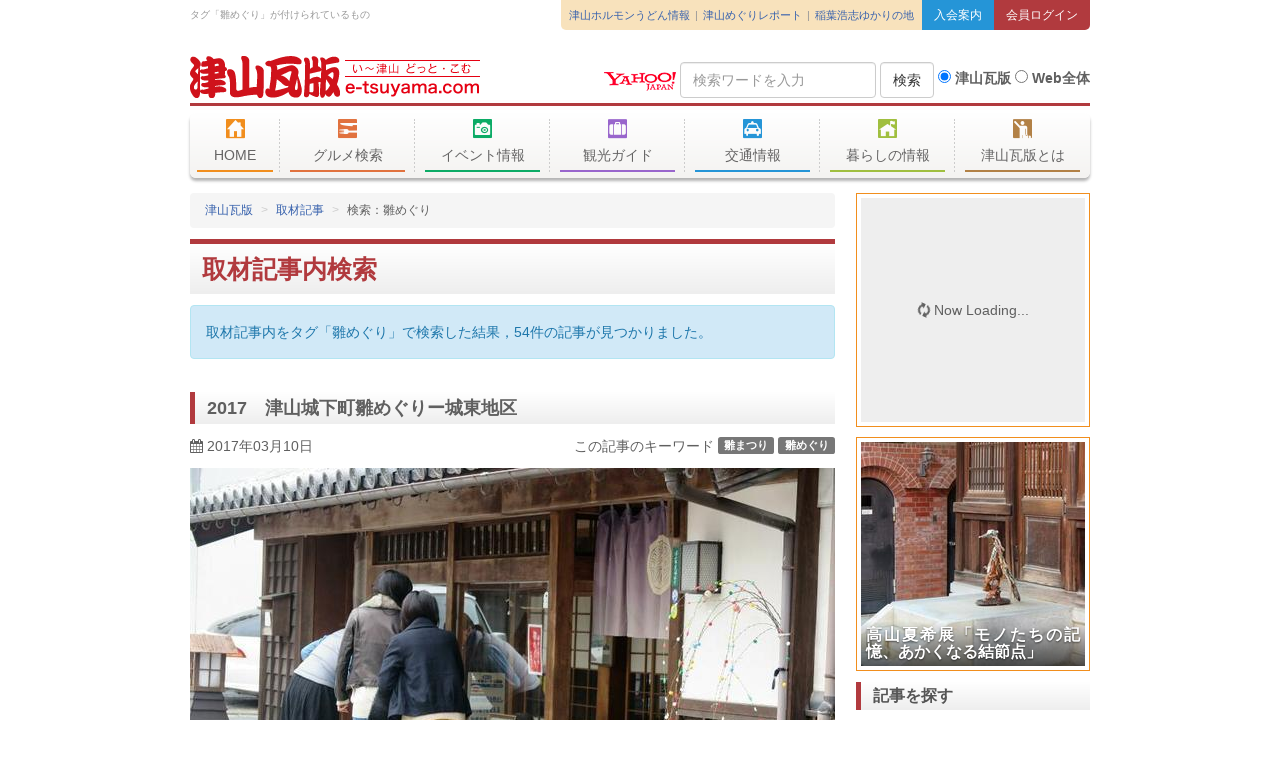

--- FILE ---
content_type: text/html; charset=UTF-8
request_url: https://www.e-tsuyama.com/cgi-bin/mt/mt-search.cgi?search=%E9%9B%9B%E3%82%81%E3%81%90%E3%82%8A&__mode=tag&IncludeBlogs=45&limit=10&page=3
body_size: 13802
content:
<!DOCTYPE html>
<html ng-app="kawarabanApp">
<head>
	<meta charset="UTF-8"> 
	<title>タグ「雛めぐり」が付けられているものの検索結果 - 津山瓦版</title>
	<link rel="canonical" href="">
	<meta name="viewport" content="width=device-width, initial-scale=1">
	<!--<meta name="viewport" content="width=600, initial-scale=0.5, user-scalable=yes">-->


	
	
	<meta name="description" content="タグ「雛めぐり」が付けられているもの">
	

	<link href="https://www.e-tsuyama.com/static/favicon.ico" rel="apple-touch-icon-precomposed">
	<link rel="shortcut icon" href="https://www.e-tsuyama.com/static/favicon.ico">
	<meta http-equiv="Content-Style-Type" content="text/css">
	<meta http-equiv="Content-Script-Type" content="text/javascript">
	<meta name="y_key" content="1f24a840c26ed05f">
	<meta name="verify-v1" content="UYb3H2vLSSO9WO8W69mL4ejP8EnpeAzId3G5aE4GMxA=">
	<link rel="index" href="https://www.e-tsuyama.com/" title="津山瓦版トップページ">
	<meta http-equiv="X-UA-Compatible" content="IE=edge,chrome=1">
	<meta http-equiv="imagetoolbar" content="no">

	<meta property="fb:admins" content="100001847811820">
	<meta property="fb:app_id" content="277833108936943">
	<meta property="fb:page_id" content="191677087533061">
	<meta property="og:site_title" content="津山瓦版">

	<!-- Bootstrap -->
	<link href="/static/css/bootstrap.css" rel="stylesheet" media="screen">

	<!--[if lt IE 9]>
		<script>document.execCommand("BackgroundImageCache", false, true)</script>
		<script src="/static/lib/html5shiv.min.js"></script>
	<![endif]-->

	<!-- Font Awesome -->
	<link href="//maxcdn.bootstrapcdn.com/font-awesome/4.4.0/css/font-awesome.min.css" rel="stylesheet">

	<!-- 瓦版アイコンフォント -->
	<link href="/static/lib/kawaraban-font/style.css?20260118175915" rel="stylesheet">

	<link href="/static/css/decoration.css?20260118175915" rel="stylesheet">
	<link href="/static/css/layout.css?20260118175915" rel="stylesheet">


<link href="/static/lib/lightbox/css/lightbox.css" rel="stylesheet">
<link href="/static/css/page/report.css" rel="stylesheet">
<meta name="robots" content="noindex">


    <script async src="https://www.googletagmanager.com/gtag/js?id=UA-200948-1"></script>
    <script>
        window.dataLayer = window.dataLayer || [];
        function gtag(){window.dataLayer.push(arguments);}
        gtag('js', new Date());

        gtag('config', 'UA-200948-1');
        gtag('config', 'G-EL9JSVH9FY');
    </script>

    <script async src="https://pagead2.googlesyndication.com/pagead/js/adsbygoogle.js?client=ca-pub-9205910107572694"
     crossorigin="anonymous"></script>

    <script type="text/javascript">
        (function(c,l,a,r,i,t,y){
            c[a]=c[a]||function(){(c[a].q=c[a].q||[]).push(arguments)};
            t=l.createElement(r);t.async=1;t.src="https://www.clarity.ms/tag/"+i;
            y=l.getElementsByTagName(r)[0];y.parentNode.insertBefore(t,y);
        })(window, document, "clarity", "script", "mvpy549q1z");
    </script>

    </head>
<body>

<div class="container">
	<header class="row page-header">

		<!-- .col-md-12 -->
		<div class="col-md-12">

			<!-- 説明文・各種メタリンク -->
			<div class="page-header-bar page-header-bar-1 page-header-bar-description clearfix">
                <div class="pull-left description" ng-controller="AccessCounterCtrl" ng-init="init({})">
					
<!--  :: https://www.e-tsuyama.com/ -->
					
						タグ「雛めぐり」が付けられているもの
					
					
				</div>
				<div class="login-buttons pull-right">
					<a href="/knowledge/" class="login-button login-button-join">入会案内</a>
					<a href="http://machi.e-tsuyama.com/signin" class="login-button login-button-login">会員ログイン</a>
				</div>
				<ul class="header-links pull-right">
					<li><a href="http://tsuyama-horumonudon.com/">津山ホルモンうどん情報</a></li>
					<li><a href="https://www.e-tsuyama.com/report.html">津山めぐりレポート</a></li>
					<li><a href="https://www.e-tsuyama.com/people/inaba/">稲葉浩志ゆかりの地</a></li>
				</ul>
			</div>
			<!-- / 説明文・各種メタリンク -->

			<!-- ロゴ・検索 -->
			<div class="page-header-bar page-header-bar-logo page-header-bar-2 clearfix">
				<div class="logo-box">
					<h1><a href="https://www.e-tsuyama.com/">津山瓦版</a></h1>
				</div>
				<nav class="action-button">
					<a href class="btn btn-default" id="mobile-menu"><i class="fa fa-list-ul"></i> メニュー</a>
					<a href="#" class="btn btn-default" id="mobile-search"><i class="fa fa-search"></i> 検索</a>
					<a href="http://machi.e-tsuyama.com/signin" class="btn btn-default"><i class="fa fa-lock"></i> ログイン</a>
				</nav>
				<!-- start of yahoo-search -->
				<div class="search-box">
					<form action="https://search.yahoo.co.jp/search" method="get" class="form-inline" role="form">
						<input name="fr" value="yssw" type="hidden">
						<input name="ei" value="UTF-8" type="hidden">
						<div class="form-group">
							<a rel="nofollow" href="http://www.yahoo.co.jp/" onclick="_gaq.push(['_trackPageview', '/search/logo/']);  return true;"><img src="/static/img/common/yahoo_logo.png"></a>
						</div>
						<div class="form-group">
							<label class="sr-only" for="q">Search Query</label>
							<input name="p" id="q" value="" type="search" class="form-control"  placeholder="検索ワードを入力"/>
						</div>
						<div class="form-group">
							<button type="submit" class="btn btn-default form-control">検索</button>
						</div>
						<div class="form-group radio-buttons text-center">
								<label class="radio-button-kawara">
									<input checked="checked" name="vs" value="e-tsuyama.com" type="radio"> 津山瓦版</label>
								<label class="radio-button-yahoo">
									<input id="web-search" name="vs" value="" type="radio"> Web全体</label>
						</div>
					</form>
				</div>
				<!-- end of yahoo-search -->
			</div>
			<!-- / ロゴ・検索 -->

			<!-- メニュー -->
			<div class="page-header-bar page-header-bar-navigation">
				<!-- ナビゲーション -->
				<nav class="global-header-nav" ng-controller="MenubarCtrl" ng-init="init({})">
					<ul>
						<li id="nav-top" class="tab">
							<a href="https://www.e-tsuyama.com/" class="large-button"><i class="tk tk-home fa-lg"></i> HOME</a>
						</li>
						<li id="nav-gourmet" class="tab">
							<a href="https://www.e-tsuyama.com/gourmet/" class="large-button"><i class="tk tk-gourmet fa-lg"></i> グルメ検索</a>
							<div id="pane-gourmet" class="pane sub-nav row">
								<div class="{[{col(menu.gourmet)}]}" ng-repeat="group in menu.gourmet">
									<ul class="list-style list-style-arrow list-style-color-gourmet">
										<li ng-repeat="item in group"><a href="{[{item.url}]}">{[{item.name}]}</a></li>
									</ul>
								</div>
							</div>
						</li>
						<li id="nav-event" class="tab">
							<a href="https://www.e-tsuyama.com/event/" class="large-button"><i class="tk tk-event fa-lg"></i> イベント情報</a>
							<div id="pane-event" class="pane sub-nav row">
								<div class="{[{col(menu.event)}]}" ng-repeat="group in menu.event">
									<ul class="list-style list-style-arrow list-style-color-event">
										<li ng-repeat="item in group"><a href="{[{item.url}]}">{[{item.name}]}</a></li>
									</ul>
								</div>
							</div>
						</li>
						<li id="nav-kankou" class="tab">
							<a href="https://www.e-tsuyama.com/tourist/" class="large-button"><i class="tk tk-kankou fa-lg"></i> 観光ガイド</a>
							<div id="pane-kankou" class="pane sub-nav row">
								<div class="{[{col(menu.kankou)}]}" ng-repeat="group in menu.kankou">
									<ul class="list-style list-style-arrow list-style-color-kankou">
										<li ng-repeat="item in group"><a href="{[{item.url}]}">{[{item.name}]}</a></li>
									</ul>
								</div>
							</div>
						</li>
						<li id="nav-traffic" class="tab">
							<a href="https://www.e-tsuyama.com/traffic/" class="large-button"><i class="tk tk-traffic fa-lg"></i> 交通情報</a>
							<div id="pane-traffic" class="pane sub-nav row">
								<div class="{[{col(menu.traffic)}]}" ng-repeat="group in menu.traffic">
									<ul class="list-style list-style-arrow list-style-color-traffic">
										<li ng-repeat="item in group"><a href="{[{item.url}]}">{[{item.name}]}</a></li>
									</ul>
								</div>
							</div>
						</li>
						<li id="nav-living" class="tab">
							<a href="https://www.e-tsuyama.com/living/" class="large-button"><i class="tk tk-living fa-lg"></i> 暮らしの情報</a>
							<div id="pane-living" class="pane sub-nav row">
								<div class="{[{col(menu.living)}]}" ng-repeat="group in menu.living">
									<ul class="list-style list-style-arrow list-style-color-living">
										<li ng-repeat="item in group"><a href="{[{item.url}]}">{[{item.name}]}</a></li>
									</ul>
								</div>
							</div>
						</li>
						<li id="nav-knowledge" class="tab">
							<a href="https://www.e-tsuyama.com/knowledge/" class="large-button"><i class="tk tk-knowledge fa-lg"></i> 津山瓦版とは</a>
							<div id="pane-knowledge" class="pane sub-nav row">
								<div class="{[{col(menu.knowledge)}]}" ng-repeat="group in menu.knowledge">
									<ul class="list-style list-style-arrow list-style-color-knowledge">
										<li ng-repeat="item in group"><a href="{[{item.url}]}">{[{item.name}]}</a></li>
									</ul>
								</div>
							</div>
						</li>
					</ul>
				</nav>
				<!-- / ナビゲーション -->
			</div>

			<!-- / メニュー -->
		</div>
		<!-- / .col-md-12 -->

	</header>
</div>

<div class="container">
<div class="row page-body">

<div class="page-body-main">



<nav>
<ol class="breadcrumb">
<li><i class="icon-t-home"></i><a href="/">津山瓦版</a></li>
<li><a href="/report/">取材記事</a></li>








    <li>検索：雛めぐり</li>


</ol>
</nav>


<h2 class="gradient-bar-top gradient-bar-top-kawaraban heading-sidebar page-title font-marugothic">取材記事内検索</h2>





    
         <div class="alert alert-info">取材記事内をタグ「雛めぐり」で検索した結果，54件の記事が見つかりました。</div>
    

    
    <div class="row">
<article id="entry-12216" class="entry entry-overview clearfix col-xs-12">
	<h3 class="gradient-bar gradient-bar-kawaraban font-gothic entry-title"><a href="https://www.e-tsuyama.com/report/2017/03/2017-3.html" title=" 2017年3月5日の津山城下町雛めぐりー城東地区のお雛様を巡ってきました。途中...">2017　津山城下町雛めぐりー城東地区</a></h3>

	<div class="entry-meta row">
		<div class="entry-postdate col-sm-4"><i class="fa fa-calendar"></i> 2017年03月10日</div>
		<div class="entry-keywords col-sm-8">この記事のキーワード <a href="/report/tag/%E9%9B%9B%E3%81%BE%E3%81%A4%E3%82%8A/" class="label label-default">雛まつり</a> <a href="/report/tag/%E9%9B%9B%E3%82%81%E3%81%90%E3%82%8A/" class="label label-default">雛めぐり</a> 

</div>
	</div>
	<section class="entry-body clearfix">
		<p><a href="https://www.e-tsuyama.com/report/assets/2017/03/08/higashi18.jpg"><img alt="higashi18.jpg" src="https://www.e-tsuyama.com/report/assets_c/2017/03/higashi18-thumb-645xauto-162009.jpg" class="mt-image-none" height="429" width="645" /></a></p>
<p>2017年3月5日の津山城下町雛めぐりー城東地区のお雛様を巡ってきました。<br />途中、可愛い美作市からやって来られたお嬢さんたちと遭遇。「ちょっと違った趣の街並みや家の格子戸がいいですねぇ～」と感想を教えてくださいました。街を巡っている時にお花があったりすると思わず可愛いと思ったり、家々に飾られた柳もち飾りが可愛いですね。ちょっとしたことですが大切なことだと思います。</p>
	</section>
	
		<div class="entry-permalink">
			<a href="https://www.e-tsuyama.com/report/2017/03/2017-3.html">2017　津山城下町雛めぐりー城東地区の続きを読む <i class="fa fa-arrow-right"></i></a>
		</div>
	
</article>
</div>


    

    

    
    <div class="row">
<article id="entry-12215" class="entry entry-overview clearfix col-xs-12">
	<h3 class="gradient-bar gradient-bar-kawaraban font-gothic entry-title"><a href="https://www.e-tsuyama.com/report/2017/03/2017-2.html" title=" 2017年3月5日「津山城下町雛めぐり」の中で城西地区で行われる「城西雛めぐり...">2017年　城西雛めぐりが作州民芸館一帯でありました。</a></h3>

	<div class="entry-meta row">
		<div class="entry-postdate col-sm-4"><i class="fa fa-calendar"></i> 2017年03月09日</div>
		<div class="entry-keywords col-sm-8">この記事のキーワード <a href="/report/tag/%E4%BD%9C%E5%B7%9E%E6%B0%91%E8%8A%B8%E9%A4%A8/" class="label label-default">作州民芸館</a> <a href="/report/tag/%E9%9B%9B%E3%81%BE%E3%81%A4%E3%82%8A/" class="label label-default">雛まつり</a> <a href="/report/tag/%E9%9B%9B%E3%82%81%E3%81%90%E3%82%8A/" class="label label-default">雛めぐり</a> 

</div>
	</div>
	<section class="entry-body clearfix">
		<p><a href="https://www.e-tsuyama.com/report/assets/2017/03/08/nishi11.jpg"><img alt="nishi11.jpg" src="https://www.e-tsuyama.com/report/assets_c/2017/03/nishi11-thumb-645xauto-161961.jpg" class="mt-image-none" height="486" width="645" /></a></p>
<p>2017年3月5日「津山城下町雛めぐり」の中で城西地区で行われる「城西雛めぐり」に行って来ました。<br />　当日は朝から大勢の老若男女が「作州民芸館」につどい楽しそうに鶴山桜太鼓の演奏に聞き入っていました。小さな子どもが太鼓に合わせて踊っている姿や賑やかな声がして微笑ましいです。無料ふるまいの豚汁に舌鼓を打っている方や、作州民芸館内ではコーヒーなどの飲み物や東高校生の作ったパウンドケーキ販売がありました。また、年配者のカメラマンが多かったのに驚きました。</p>
	</section>
	
		<div class="entry-permalink">
			<a href="https://www.e-tsuyama.com/report/2017/03/2017-2.html">2017年　城西雛めぐりが作州民芸館一帯でありました。の続きを読む <i class="fa fa-arrow-right"></i></a>
		</div>
	
</article>
</div>


    

    

    
    <div class="row">
<article id="entry-11811" class="entry entry-overview clearfix col-xs-12">
	<h3 class="gradient-bar gradient-bar-kawaraban font-gothic entry-title"><a href="https://www.e-tsuyama.com/report/2016/04/-2016.html" title=" 2016年4月3日（日）因幡街道大原宿 　古町のひな祭り2016に行って来まし...">因幡街道大原宿 　古町のひな祭り2016</a></h3>

	<div class="entry-meta row">
		<div class="entry-postdate col-sm-4"><i class="fa fa-calendar"></i> 2016年04月05日</div>
		<div class="entry-keywords col-sm-8">この記事のキーワード <a href="/report/tag/%E9%9B%9B%E3%81%BE%E3%81%A4%E3%82%8A/" class="label label-default">雛まつり</a> <a href="/report/tag/%E9%9B%9B%E3%82%81%E3%81%90%E3%82%8A/" class="label label-default">雛めぐり</a> 

</div>
	</div>
	<section class="entry-body clearfix">
		<p><a href="https://www.e-tsuyama.com/report/assets/2016/04/04/ohara25.jpg"><img alt="ohara25.jpg" src="https://www.e-tsuyama.com/report/assets_c/2016/04/ohara25-thumb-645xauto-150172.jpg" class="mt-image-none" height="483" width="645" /></a></p>
<p>2016年4月3日（日）因幡街道大原宿 　古町のひな祭り2016に行って来ました。<br />普段は山に囲まれた静かな所ですが、今日は小雨がぱらつく中ですが大勢の観光客で賑わっていました。ラッキーなことに着いた途端十二単の衣装の着付けが行なわれていましたのでしばらく見入ってしまいました。古式豊かなイベントでした。それに、小川にかかる竹の器に植えられた花が可愛いし、並みがいいですね。旧因幡街道の民家や商店など約60軒に古雛、現代雛などさまざまな雛人形が飾られた趣のある街道を散策してきました。また、<span class="schema" itemprop="articleBody">手作りグルメが販売され、中でもしいたけの天ぷらが人気でしたよ。</span></p>
	</section>
	
		<div class="entry-permalink">
			<a href="https://www.e-tsuyama.com/report/2016/04/-2016.html">因幡街道大原宿 　古町のひな祭り2016の続きを読む <i class="fa fa-arrow-right"></i></a>
		</div>
	
</article>
</div>


    

    

    
    <div class="row">
<article id="entry-11810" class="entry entry-overview clearfix col-xs-12">
	<h3 class="gradient-bar gradient-bar-kawaraban font-gothic entry-title"><a href="https://www.e-tsuyama.com/report/2016/04/2016-5.html" title=" 2016年4月3日（日）観光案内所の駐車場が満杯で、湯郷温泉の街中を車で素通り...">湯郷のお雛まつり2016</a></h3>

	<div class="entry-meta row">
		<div class="entry-postdate col-sm-4"><i class="fa fa-calendar"></i> 2016年04月04日</div>
		<div class="entry-keywords col-sm-8">この記事のキーワード <a href="/report/tag/%E9%9B%9B%E3%81%BE%E3%81%A4%E3%82%8A/" class="label label-default">雛まつり</a> <a href="/report/tag/%E9%9B%9B%E3%82%81%E3%81%90%E3%82%8A/" class="label label-default">雛めぐり</a> 

</div>
	</div>
	<section class="entry-body clearfix">
		<p><a href="https://www.e-tsuyama.com/report/assets/2016/04/04/yunogou4.jpg"><img alt="yunogou4.jpg" src="https://www.e-tsuyama.com/report/assets_c/2016/04/yunogou4-thumb-645xauto-150162.jpg" class="mt-image-none" height="480" width="645" /></a></p>
<p><span style="background-color: #ffffff;"><span style="background-color: #ffffff;">2016年4月3日（日）</span></span><span style="background-color: #ffffff;"><span style="background-color: #ffffff;">観光案内所の駐車場が満杯で、</span><span style="background-color: #ffffff;">湯郷温泉の街中を</span>車で素通りしてしまいました。2016年4月1日（金）～4月10日（日）まで、</span><span style="background-color: #ffffff;"><span style="background-color: #ffffff;">湯郷地域交流センター、各旅館、店舗など約35軒で雛飾りが展示されています。</span></span></p>
	</section>
	
		<div class="entry-permalink">
			<a href="https://www.e-tsuyama.com/report/2016/04/2016-5.html">湯郷のお雛まつり2016の続きを読む <i class="fa fa-arrow-right"></i></a>
		</div>
	
</article>
</div>


    

    

    
    <div class="row">
<article id="entry-11784" class="entry entry-overview clearfix col-xs-12">
	<h3 class="gradient-bar gradient-bar-kawaraban font-gothic entry-title"><a href="https://www.e-tsuyama.com/report/2016/03/post-1085.html" title=" 　町並み保存地区を中心とした勝山市街地で2016年3月2日（水）～3月6日（日...">2016年「勝山のお雛まつり」</a></h3>

	<div class="entry-meta row">
		<div class="entry-postdate col-sm-4"><i class="fa fa-calendar"></i> 2016年03月09日</div>
		<div class="entry-keywords col-sm-8">この記事のキーワード <a href="/report/tag/%E9%9B%9B%E3%81%BE%E3%81%A4%E3%82%8A/" class="label label-default">雛まつり</a> <a href="/report/tag/%E9%9B%9B%E3%82%81%E3%81%90%E3%82%8A/" class="label label-default">雛めぐり</a> 

</div>
	</div>
	<section class="entry-body clearfix">
		<p><a href="https://www.e-tsuyama.com/report/assets/2016/03/08/katsuyama_hina.jpg"><img alt="katsuyama_hina.jpg" src="https://www.e-tsuyama.com/report/assets_c/2016/03/katsuyama_hina-thumb-645xauto-149676.jpg" class="mt-image-none" width="645" height="483" /></a></p>
<p>　町並み保存地区を中心とした勝山市街地で2016年3月2日（水）～3月6日（日）まで開かれた「勝山のお雛まつり」は訪れる人びとをわくわくさせてくれます。旧出雲街道として栄えた勝山の民家らしい風景が今年のメインビジュアルだそうです。今年はいろんなお家の中を拝見させていただき発見することが多い勝山のお雛まつりでした。まず、河川敷の駐車場があんなに広かったとは知りませんでした。（2016年3月5日撮影）</p>
	</section>
	
		<div class="entry-permalink">
			<a href="https://www.e-tsuyama.com/report/2016/03/post-1085.html">2016年「勝山のお雛まつり」の続きを読む <i class="fa fa-arrow-right"></i></a>
		</div>
	
</article>
</div>


    

    

    
    <div class="row">
<article id="entry-11783" class="entry entry-overview clearfix col-xs-12">
	<h3 class="gradient-bar gradient-bar-kawaraban font-gothic entry-title"><a href="https://www.e-tsuyama.com/report/2016/03/post-1084.html" title=" 　郷土資料館の向かいの清友家に入ってみました。築200年を越える清友家は勝山町...">清友家（元清友醤油店）のお雛まつり</a></h3>

	<div class="entry-meta row">
		<div class="entry-postdate col-sm-4"><i class="fa fa-calendar"></i> 2016年03月08日</div>
		<div class="entry-keywords col-sm-8">この記事のキーワード <a href="/report/tag/%E9%9B%9B%E3%81%BE%E3%81%A4%E3%82%8A/" class="label label-default">雛まつり</a> <a href="/report/tag/%E9%9B%9B%E3%82%81%E3%81%90%E3%82%8A/" class="label label-default">雛めぐり</a> 

</div>
	</div>
	<section class="entry-body clearfix">
		<p><a href="https://www.e-tsuyama.com/report/assets/2016/03/08/furuiie16.jpg"><span style="text-decoration: underline;"></span><img alt="furuiie16.jpg" src="https://www.e-tsuyama.com/report/assets_c/2016/03/furuiie16-thumb-645xauto-149644.jpg" class="mt-image-none" width="645" height="483" /></a></p>
<p>　郷土資料館の向かいの清友家に入ってみました。築200年を越える清友家は勝山町並み保存地区にあり、醤油醸造業を営んでいた家だそうです。入口には、醤油を船着き場まで運んだレールが、まだ残っていて驚きました。お家の方が大切に守って来られているのが伝わってくる清水家のお雛まつりでした。（2016年3月5日撮影）</p>
	</section>
	
		<div class="entry-permalink">
			<a href="https://www.e-tsuyama.com/report/2016/03/post-1084.html">清友家（元清友醤油店）のお雛まつりの続きを読む <i class="fa fa-arrow-right"></i></a>
		</div>
	
</article>
</div>


    

    

    
    <div class="row">
<article id="entry-11782" class="entry entry-overview clearfix col-xs-12">
	<h3 class="gradient-bar gradient-bar-kawaraban font-gothic entry-title"><a href="https://www.e-tsuyama.com/report/2016/03/post-1083.html" title=" 　「勝山のお雛まつり」に出かけてきました。いつも進化しているように感じる勝山の...">蔵元のお雛まつり2016「衣裳蔵長持の中のきものたちⅢ」</a></h3>

	<div class="entry-meta row">
		<div class="entry-postdate col-sm-4"><i class="fa fa-calendar"></i> 2016年03月08日</div>
		<div class="entry-keywords col-sm-8">この記事のキーワード <a href="/report/tag/%E9%9B%9B%E3%81%BE%E3%81%A4%E3%82%8A/" class="label label-default">雛まつり</a> <a href="/report/tag/%E9%9B%9B%E3%82%81%E3%81%90%E3%82%8A/" class="label label-default">雛めぐり</a> 

</div>
	</div>
	<section class="entry-body clearfix">
		<p><a href="https://www.e-tsuyama.com/report/assets/2016/03/08/tsuji09.jpg"><img alt="tsuji09.jpg" src="https://www.e-tsuyama.com/report/assets_c/2016/03/tsuji09-thumb-645xauto-149674.jpg" class="mt-image-none" width="645" height="478" /></a></p>
<p>　「勝山のお雛まつり」に出かけてきました。いつも進化しているように感じる勝山の雛まつりは今年も大勢の見物客で賑わっていました。また、5日はぽかぽかの暖かい日差しだったので道行く家族連れもウキウキした感じでした。ここ御前酒蔵元如意山房でも「蔵元のお雛まつり」があり、辻家に代々伝わるお雛さまや、花嫁衣裳などの華やかな着物の数々、子どもの袴などの展示もあり見ごたえがありました。また、与謝野晶子さんをはじめ大勢の<span style="font-size: small;" size="2">文人・墨客</span>や<span style="font-size: small;" size="2">作曲家の三木稔さんなど</span><span style="font-size: small;" size="2">が、勝山の辻家を訪れ</span>ていたそうです。<span style="font-size: small;" size="2"> </span>（取材2016年3月5日）</p>
	</section>
	
		<div class="entry-permalink">
			<a href="https://www.e-tsuyama.com/report/2016/03/post-1083.html">蔵元のお雛まつり2016「衣裳蔵長持の中のきものたちⅢ」の続きを読む <i class="fa fa-arrow-right"></i></a>
		</div>
	
</article>
</div>


    

    

    
    <div class="row">
<article id="entry-11781" class="entry entry-overview clearfix col-xs-12">
	<h3 class="gradient-bar gradient-bar-kawaraban font-gothic entry-title"><a href="https://www.e-tsuyama.com/report/2016/03/post-1082.html" title=" 那岐山麓山の駅いろり家で展示してある「山の駅おひなまつり」に行って来ました。会...">那岐山麓山の駅「山の駅おひなまつり」</a></h3>

	<div class="entry-meta row">
		<div class="entry-postdate col-sm-4"><i class="fa fa-calendar"></i> 2016年03月07日</div>
		<div class="entry-keywords col-sm-8">この記事のキーワード <a href="/report/tag/%E9%9B%9B%E3%81%BE%E3%81%A4%E3%82%8A/" class="label label-default">雛まつり</a> <a href="/report/tag/%E9%9B%9B%E3%82%81%E3%81%90%E3%82%8A/" class="label label-default">雛めぐり</a> 

</div>
	</div>
	<section class="entry-body clearfix">
		<p><a href="https://www.e-tsuyama.com/report/assets/2016/03/06/yamanoeki5.jpg"><img alt="yamanoeki5.jpg" src="https://www.e-tsuyama.com/report/assets_c/2016/03/yamanoeki5-thumb-645xauto-149564.jpg" class="mt-image-none" width="645" height="430" /></a></p>
<p><span class="text_exposed_show">那岐山麓山の駅いろり家で展示してある</span>「山の駅おひなまつり」に行って来ました。会場に入るとまず最初に吊るし雛が所狭しと飾ってあり華やかな感じがしました。また、山の駅スタッフによる手作り雛、町内外の工芸作家等による作品が展示してあり、色彩豊かなお雛様が勢ぞろいでした。<span class="text_exposed_show">（取材</span>2016年3月4日）</p>
	</section>
	
		<div class="entry-permalink">
			<a href="https://www.e-tsuyama.com/report/2016/03/post-1082.html">那岐山麓山の駅「山の駅おひなまつり」の続きを読む <i class="fa fa-arrow-right"></i></a>
		</div>
	
</article>
</div>


    

    

    
    <div class="row">
<article id="entry-11780" class="entry entry-overview clearfix col-xs-12">
	<h3 class="gradient-bar gradient-bar-kawaraban font-gothic entry-title"><a href="https://www.e-tsuyama.com/report/2016/03/post-1081.html" title=" 2016年3月4日（金）作州民芸館のお雛さまを見に行って来ました。子どもたちが...">作州民芸館のお雛さま</a></h3>

	<div class="entry-meta row">
		<div class="entry-postdate col-sm-4"><i class="fa fa-calendar"></i> 2016年03月06日</div>
		<div class="entry-keywords col-sm-8">この記事のキーワード <a href="/report/tag/%E4%BD%9C%E5%B7%9E%E6%B0%91%E8%8A%B8%E9%A4%A8/" class="label label-default">作州民芸館</a> <a href="/report/tag/%E9%9B%9B%E3%81%BE%E3%81%A4%E3%82%8A/" class="label label-default">雛まつり</a> <a href="/report/tag/%E9%9B%9B%E3%82%81%E3%81%90%E3%82%8A/" class="label label-default">雛めぐり</a> 

</div>
	</div>
	<section class="entry-body clearfix">
		<p><a href="https://www.e-tsuyama.com/report/assets/2016/03/05/mingeikan3.jpg"><img alt="mingeikan3.jpg" src="https://www.e-tsuyama.com/report/assets_c/2016/03/mingeikan3-thumb-645xauto-149544.jpg" class="mt-image-none" width="645" height="428" /></a></p>
<p>2016年3月4日（金）作州民芸館のお雛さまを見に行って来ました。子どもたちが作ったお雛さまや大正時代のお雛さま、また、市松人形が賑やかに飾られています。ここ<a href="https://www.e-tsuyama.com/kankou/check/sakushumingeikan/">作州民芸館の建物</a>は、大正９年に土居銀行として建立されましたが、その後、銀行の合同により昭和５年に中国銀行へと変遷（へんせん）しました。その後、平成４年に津山市が取得し、作州民芸館として活用しています。登録有形文化財（建造物）です。</p>
	</section>
	
		<div class="entry-permalink">
			<a href="https://www.e-tsuyama.com/report/2016/03/post-1081.html">作州民芸館のお雛さまの続きを読む <i class="fa fa-arrow-right"></i></a>
		</div>
	
</article>
</div>


    

    

    
    <div class="row">
<article id="entry-11779" class="entry entry-overview clearfix col-xs-12">
	<h3 class="gradient-bar gradient-bar-kawaraban font-gothic entry-title"><a href="https://www.e-tsuyama.com/report/2016/03/201634.html" title=" 2016年3月4日（土）城東伝統的建造物群保存地区にある 『ナチュラルカフェ&amp;...">和蘭堂のクリスマスローズ展とお雛さま</a></h3>

	<div class="entry-meta row">
		<div class="entry-postdate col-sm-4"><i class="fa fa-calendar"></i> 2016年03月05日</div>
		<div class="entry-keywords col-sm-8">この記事のキーワード <a href="/report/tag/%E3%82%AF%E3%83%AA%E3%82%B9%E3%83%9E%E3%82%B9%E3%83%AD%E3%83%BC%E3%82%BA/" class="label label-default">クリスマスローズ</a> <a href="/report/tag/%E5%92%8C%E8%98%AD%E5%A0%82/" class="label label-default">和蘭堂</a> <a href="/report/tag/%E9%87%8D%E8%A6%81%E4%BC%9D%E7%B5%B1%E7%9A%84%E5%BB%BA%E9%80%A0%E7%89%A9%E7%BE%A4%E4%BF%9D%E5%AD%98%E5%9C%B0%E5%8C%BA/" class="label label-default">重要伝統的建造物群保存地区</a> <a href="/report/tag/%E9%9B%9B%E3%81%BE%E3%81%A4%E3%82%8A/" class="label label-default">雛まつり</a> <a href="/report/tag/%E9%9B%9B%E3%82%81%E3%81%90%E3%82%8A/" class="label label-default">雛めぐり</a> 

</div>
	</div>
	<section class="entry-body clearfix">
		<p><a href="https://www.e-tsuyama.com/report/assets/2016/03/05/orandadou4.jpg"><img alt="orandadou4.jpg" src="https://www.e-tsuyama.com/report/assets_c/2016/03/orandadou4-thumb-645xauto-149522.jpg" class="mt-image-none" width="645" height="430" /></a></p>
<p>2016年3月4日（土）城東伝統的建造物群保存地区にある <a href="https://www.e-tsuyama.com/report/2010/07/post-67.html">『ナチュラルカフェ&amp;ギャラリー和蘭堂』</a>で観光案内所でもあります。店内に入ると津山で作られたお土産や市内の観光情報が沢山置いてあります。2016年3月2日（水）～3月7日（月）までクリスマスローズ展が催されています。美味しいコーヒーを頂きながら楽しんでくださいね！</p>
	</section>
	
		<div class="entry-permalink">
			<a href="https://www.e-tsuyama.com/report/2016/03/201634.html">和蘭堂のクリスマスローズ展とお雛さまの続きを読む <i class="fa fa-arrow-right"></i></a>
		</div>
	
</article>
</div>


    
    <nav class="text-center">
        <ul class="pagination">
            
            
            <li><a href="https://www.e-tsuyama.com/cgi-bin/mt/mt-search.cgi?search=%E9%9B%9B%E3%82%81%E3%81%90%E3%82%8A&__mode=tag&IncludeBlogs=45&limit=10&page=2" aria-label="Previous" onclick="return swapContent(-1);"><i class="fa fa-arrow-left"></i> 前ページ</a></li>
            
                <li><a href="https://www.e-tsuyama.com/cgi-bin/mt/mt-search.cgi?search=%E9%9B%9B%E3%82%81%E3%81%90%E3%82%8A&__mode=tag&IncludeBlogs=45&limit=10&page=1">1</a></li>
            
                <li><a href="https://www.e-tsuyama.com/cgi-bin/mt/mt-search.cgi?search=%E9%9B%9B%E3%82%81%E3%81%90%E3%82%8A&__mode=tag&IncludeBlogs=45&limit=10&page=2">2</a></li>
            
                <li class="active"><a href="https://www.e-tsuyama.com/cgi-bin/mt/mt-search.cgi?search=%E9%9B%9B%E3%82%81%E3%81%90%E3%82%8A&__mode=tag&IncludeBlogs=45&limit=10&page=3">3</a></li>
            
                <li><a href="https://www.e-tsuyama.com/cgi-bin/mt/mt-search.cgi?search=%E9%9B%9B%E3%82%81%E3%81%90%E3%82%8A&__mode=tag&IncludeBlogs=45&limit=10&page=4">4</a></li>
            
                <li><a href="https://www.e-tsuyama.com/cgi-bin/mt/mt-search.cgi?search=%E9%9B%9B%E3%82%81%E3%81%90%E3%82%8A&__mode=tag&IncludeBlogs=45&limit=10&page=5">5</a></li>
            
                <li><a href="https://www.e-tsuyama.com/cgi-bin/mt/mt-search.cgi?search=%E9%9B%9B%E3%82%81%E3%81%90%E3%82%8A&__mode=tag&IncludeBlogs=45&limit=10&page=6">6</a></li>
            
            <li><a href="https://www.e-tsuyama.com/cgi-bin/mt/mt-search.cgi?search=%E9%9B%9B%E3%82%81%E3%81%90%E3%82%8A&__mode=tag&IncludeBlogs=45&limit=10&page=4" rel="next">次ページ <i class="fa fa-arrow-right"></i></a></li>
        </ul>
    </nav>
    



</div>

	<div class="page-body-sidebar hidden-sm hidden-xs">
	
			
			
				<aside class="widget widget-waiyoko-slideshow">
				<div class="widget-waiyoko-slideshow-box">
					<div id="carousel-waiyoko-slideshow" class="carousel slide" data-ride="carousel">
						<div class="carousel-inner" role="listbox" ng-controller="ArticleListCtrl" ng-init="init({type: 'entries', params:{count: 10}})" ng-cloak>
							<div ng-show="initialized" class="loading" ng-class="initialized ? 'item active' : ''">
								<i class="fa fa-refresh fa-spin"></i> Now Loading...
							</div>
							<div ng-repeat="article in items | limitTo: 10" class="item" ng-class="$index == 0 ? 'active' : ''">
								<a href="{[{article.url}]}">
									<img ng-src="{[{article.thumbnail || article.spot.image+'?width=200&height=200&mode=crop'}]}" style="width: 100%;">
									<div class="carousel-caption widget-waiyoko-slideshow-caption">
										<h4 class="widget-waiyoko-slideshow-caption-title">
											{[{article.name}]}
										</h4>
										<div class="widget-waiyoko-slideshow-caption-publisher">{[{article.spot.name}]}</div>
									</div>
								</a>
							</div>
						</div>
					</div>
				</div>
			</aside>
<aside class="widget widget-waiyoko-slideshow">
				<div class="widget-waiyoko-slideshow-box">
					<div id="carousel-waiyoko-slideshow" class="carousel slide" data-ride="carousel">
						<div class="carousel-inner" role="listbox">
                            
                            
                                <div class="item active">
                            
                            
							<a href="https://www.e-tsuyama.com/report/2026/01/2025-12-10.html">
									<img src="https://www.e-tsuyama.com/report/assets_c/2025/12/2025-12-10port3-thumb-224x224-268713.jpg" alt="高山夏希展「モノたちの記憶、あかくなる結節点」">
                            <div class="carousel-caption widget-waiyoko-slideshow-caption">
									<h4 class="widget-waiyoko-slideshow-caption-title">
										高山夏希展「モノたちの記憶、あかくなる結節点」
									</h4>
                                    
								</div>
							</a>
                            </div>
                        	
                            
                                <div class="item">
                            
							<a href="https://www.e-tsuyama.com/report/2026/01/post-2735.html">
									<img src="https://www.e-tsuyama.com/report/assets_c/2026/01/2025-7-26mukunoki7-thumb-224x224-269328.jpg" alt="長内のムクノ木（美作市）">
                            <div class="carousel-caption widget-waiyoko-slideshow-caption">
									<h4 class="widget-waiyoko-slideshow-caption-title">
										長内のムクノ木（美作市）
									</h4>
                                    
								</div>
							</a>
                            </div>
                        	
						</div>
					</div>
				</div>
			</aside><aside class="widget search">
	<h4 class="gradient-bar gradient-bar-kawaraban font-marugothic">記事を探す</h4>
	
		
		<form action="https://www.e-tsuyama.com/cgi-bin/mt/mt-search.cgi" method="GET">
   			<input type="hidden" name="blog_id" value="45">
			<div class="form-group">
				<div class="input-group">
					<input type="text" name="tag" id="tag" value="雛めぐり" class="form-control" placeholder="検索ワードを入力">
					<span class="input-group-btn">
						<input type="submit" value="検索" class="btn btn-default">
					</span>
				</div>
			</div>
		</form>
	
	
	知りたい津山の情報について、全4029件の取材記事から検索できます。
</aside>


<aside class="widget">
<ul class="nav nav-tabs nav-tabs-kawaraban">
	<li class="active"><a data-toggle="tab" href="#widget_report_monthly">投稿月別</a></li>
	<li><a data-toggle="tab" href="#widget_report_category">ジャンル別</a></li>
</ul>

<div class="tab-content tab-content-kawaraban">
	<div id="widget_report_category" class="tab-pane scroll">

    
    
    
    <ul class="list-style list-style-arrow list-style-color-kawaraban">
    
    
    

    
    
        
        <li>
            
    
        <a href="https://www.e-tsuyama.com/report/seasons/">津山の四季</a>
    

            
        </li>
    
    

    
    
        
        <li>
            
    
        <a href="https://www.e-tsuyama.com/report/knowledge/">津山市について</a>
    

            
        </li>
    
    

    
    
        
        <li>
            
    
        <a href="https://www.e-tsuyama.com/report/area/">地域別</a>
    

            
        </li>
    
    

    
    
        
        <li>
            
    
        <a href="https://www.e-tsuyama.com/report/event/">イベント告知・報告</a>
    

            
        </li>
    
    

    
    
        
        <li>
            
    
        <a href="https://www.e-tsuyama.com/report/kankou/">観光スポット情報</a>
    

            
        </li>
    
    

    
    
    
        </ul>
    




	</div>

	<div id="widget_report_monthly" class="tab-pane scroll active">	
<ul class="list-style list-style-arrow list-style-color-kawaraban">


<li><a href="https://www.e-tsuyama.com/report/2026/01/">2026年1月</a></li>






<li><a href="https://www.e-tsuyama.com/report/2025/12/">2025年12月</a></li>






<li><a href="https://www.e-tsuyama.com/report/2025/11/">2025年11月</a></li>






<li><a href="https://www.e-tsuyama.com/report/2025/10/">2025年10月</a></li>






<li><a href="https://www.e-tsuyama.com/report/2025/09/">2025年9月</a></li>






<li><a href="https://www.e-tsuyama.com/report/2025/08/">2025年8月</a></li>






<li><a href="https://www.e-tsuyama.com/report/2025/07/">2025年7月</a></li>






<li><a href="https://www.e-tsuyama.com/report/2025/06/">2025年6月</a></li>






<li><a href="https://www.e-tsuyama.com/report/2025/05/">2025年5月</a></li>






<li><a href="https://www.e-tsuyama.com/report/2025/04/">2025年4月</a></li>






<li><a href="https://www.e-tsuyama.com/report/2025/03/">2025年3月</a></li>






<li><a href="https://www.e-tsuyama.com/report/2025/02/">2025年2月</a></li>






<li><a href="https://www.e-tsuyama.com/report/2025/01/">2025年1月</a></li>






<li><a href="https://www.e-tsuyama.com/report/2024/12/">2024年12月</a></li>






<li><a href="https://www.e-tsuyama.com/report/2024/11/">2024年11月</a></li>






<li><a href="https://www.e-tsuyama.com/report/2024/10/">2024年10月</a></li>






<li><a href="https://www.e-tsuyama.com/report/2024/09/">2024年9月</a></li>






<li><a href="https://www.e-tsuyama.com/report/2024/08/">2024年8月</a></li>






<li><a href="https://www.e-tsuyama.com/report/2024/07/">2024年7月</a></li>






<li><a href="https://www.e-tsuyama.com/report/2024/06/">2024年6月</a></li>






<li><a href="https://www.e-tsuyama.com/report/2024/05/">2024年5月</a></li>






<li><a href="https://www.e-tsuyama.com/report/2024/04/">2024年4月</a></li>






<li><a href="https://www.e-tsuyama.com/report/2024/03/">2024年3月</a></li>






<li><a href="https://www.e-tsuyama.com/report/2024/02/">2024年2月</a></li>






<li><a href="https://www.e-tsuyama.com/report/2024/01/">2024年1月</a></li>






<li><a href="https://www.e-tsuyama.com/report/2023/12/">2023年12月</a></li>






<li><a href="https://www.e-tsuyama.com/report/2023/11/">2023年11月</a></li>






<li><a href="https://www.e-tsuyama.com/report/2023/10/">2023年10月</a></li>






<li><a href="https://www.e-tsuyama.com/report/2023/09/">2023年9月</a></li>






<li><a href="https://www.e-tsuyama.com/report/2023/08/">2023年8月</a></li>






<li><a href="https://www.e-tsuyama.com/report/2023/07/">2023年7月</a></li>






<li><a href="https://www.e-tsuyama.com/report/2023/06/">2023年6月</a></li>






<li><a href="https://www.e-tsuyama.com/report/2023/05/">2023年5月</a></li>






<li><a href="https://www.e-tsuyama.com/report/2023/04/">2023年4月</a></li>






<li><a href="https://www.e-tsuyama.com/report/2023/03/">2023年3月</a></li>






<li><a href="https://www.e-tsuyama.com/report/2023/02/">2023年2月</a></li>






<li><a href="https://www.e-tsuyama.com/report/2023/01/">2023年1月</a></li>






<li><a href="https://www.e-tsuyama.com/report/2022/12/">2022年12月</a></li>






<li><a href="https://www.e-tsuyama.com/report/2022/11/">2022年11月</a></li>






<li><a href="https://www.e-tsuyama.com/report/2022/10/">2022年10月</a></li>






<li><a href="https://www.e-tsuyama.com/report/2022/09/">2022年9月</a></li>






<li><a href="https://www.e-tsuyama.com/report/2022/08/">2022年8月</a></li>






<li><a href="https://www.e-tsuyama.com/report/2022/07/">2022年7月</a></li>






<li><a href="https://www.e-tsuyama.com/report/2022/06/">2022年6月</a></li>






<li><a href="https://www.e-tsuyama.com/report/2022/05/">2022年5月</a></li>






<li><a href="https://www.e-tsuyama.com/report/2022/04/">2022年4月</a></li>






<li><a href="https://www.e-tsuyama.com/report/2022/03/">2022年3月</a></li>






<li><a href="https://www.e-tsuyama.com/report/2022/02/">2022年2月</a></li>






<li><a href="https://www.e-tsuyama.com/report/2022/01/">2022年1月</a></li>






<li><a href="https://www.e-tsuyama.com/report/2021/12/">2021年12月</a></li>






<li><a href="https://www.e-tsuyama.com/report/2021/11/">2021年11月</a></li>






<li><a href="https://www.e-tsuyama.com/report/2021/10/">2021年10月</a></li>






<li><a href="https://www.e-tsuyama.com/report/2021/09/">2021年9月</a></li>






<li><a href="https://www.e-tsuyama.com/report/2021/08/">2021年8月</a></li>






<li><a href="https://www.e-tsuyama.com/report/2021/07/">2021年7月</a></li>






<li><a href="https://www.e-tsuyama.com/report/2021/06/">2021年6月</a></li>






<li><a href="https://www.e-tsuyama.com/report/2021/05/">2021年5月</a></li>






<li><a href="https://www.e-tsuyama.com/report/2021/04/">2021年4月</a></li>






<li><a href="https://www.e-tsuyama.com/report/2021/03/">2021年3月</a></li>






<li><a href="https://www.e-tsuyama.com/report/2021/02/">2021年2月</a></li>






<li><a href="https://www.e-tsuyama.com/report/2021/01/">2021年1月</a></li>






<li><a href="https://www.e-tsuyama.com/report/2020/12/">2020年12月</a></li>






<li><a href="https://www.e-tsuyama.com/report/2020/11/">2020年11月</a></li>






<li><a href="https://www.e-tsuyama.com/report/2020/10/">2020年10月</a></li>






<li><a href="https://www.e-tsuyama.com/report/2020/09/">2020年9月</a></li>






<li><a href="https://www.e-tsuyama.com/report/2020/08/">2020年8月</a></li>






<li><a href="https://www.e-tsuyama.com/report/2020/07/">2020年7月</a></li>






<li><a href="https://www.e-tsuyama.com/report/2020/06/">2020年6月</a></li>






<li><a href="https://www.e-tsuyama.com/report/2020/05/">2020年5月</a></li>






<li><a href="https://www.e-tsuyama.com/report/2020/04/">2020年4月</a></li>






<li><a href="https://www.e-tsuyama.com/report/2020/03/">2020年3月</a></li>






<li><a href="https://www.e-tsuyama.com/report/2020/02/">2020年2月</a></li>






<li><a href="https://www.e-tsuyama.com/report/2020/01/">2020年1月</a></li>






<li><a href="https://www.e-tsuyama.com/report/2019/12/">2019年12月</a></li>






<li><a href="https://www.e-tsuyama.com/report/2019/11/">2019年11月</a></li>






<li><a href="https://www.e-tsuyama.com/report/2019/10/">2019年10月</a></li>






<li><a href="https://www.e-tsuyama.com/report/2019/09/">2019年9月</a></li>






<li><a href="https://www.e-tsuyama.com/report/2019/08/">2019年8月</a></li>






<li><a href="https://www.e-tsuyama.com/report/2019/07/">2019年7月</a></li>






<li><a href="https://www.e-tsuyama.com/report/2019/06/">2019年6月</a></li>






<li><a href="https://www.e-tsuyama.com/report/2019/05/">2019年5月</a></li>






<li><a href="https://www.e-tsuyama.com/report/2019/04/">2019年4月</a></li>






<li><a href="https://www.e-tsuyama.com/report/2019/03/">2019年3月</a></li>






<li><a href="https://www.e-tsuyama.com/report/2019/02/">2019年2月</a></li>






<li><a href="https://www.e-tsuyama.com/report/2019/01/">2019年1月</a></li>






<li><a href="https://www.e-tsuyama.com/report/2018/12/">2018年12月</a></li>






<li><a href="https://www.e-tsuyama.com/report/2018/11/">2018年11月</a></li>






<li><a href="https://www.e-tsuyama.com/report/2018/10/">2018年10月</a></li>






<li><a href="https://www.e-tsuyama.com/report/2018/09/">2018年9月</a></li>






<li><a href="https://www.e-tsuyama.com/report/2018/08/">2018年8月</a></li>






<li><a href="https://www.e-tsuyama.com/report/2018/07/">2018年7月</a></li>






<li><a href="https://www.e-tsuyama.com/report/2018/06/">2018年6月</a></li>






<li><a href="https://www.e-tsuyama.com/report/2018/05/">2018年5月</a></li>






<li><a href="https://www.e-tsuyama.com/report/2018/04/">2018年4月</a></li>






<li><a href="https://www.e-tsuyama.com/report/2018/03/">2018年3月</a></li>






<li><a href="https://www.e-tsuyama.com/report/2018/02/">2018年2月</a></li>






<li><a href="https://www.e-tsuyama.com/report/2018/01/">2018年1月</a></li>






<li><a href="https://www.e-tsuyama.com/report/2017/12/">2017年12月</a></li>






<li><a href="https://www.e-tsuyama.com/report/2017/11/">2017年11月</a></li>






<li><a href="https://www.e-tsuyama.com/report/2017/10/">2017年10月</a></li>






<li><a href="https://www.e-tsuyama.com/report/2017/09/">2017年9月</a></li>






<li><a href="https://www.e-tsuyama.com/report/2017/08/">2017年8月</a></li>






<li><a href="https://www.e-tsuyama.com/report/2017/07/">2017年7月</a></li>






<li><a href="https://www.e-tsuyama.com/report/2017/06/">2017年6月</a></li>






<li><a href="https://www.e-tsuyama.com/report/2017/05/">2017年5月</a></li>






<li><a href="https://www.e-tsuyama.com/report/2017/04/">2017年4月</a></li>






<li><a href="https://www.e-tsuyama.com/report/2017/03/">2017年3月</a></li>






<li><a href="https://www.e-tsuyama.com/report/2017/02/">2017年2月</a></li>






<li><a href="https://www.e-tsuyama.com/report/2017/01/">2017年1月</a></li>






<li><a href="https://www.e-tsuyama.com/report/2016/12/">2016年12月</a></li>






<li><a href="https://www.e-tsuyama.com/report/2016/11/">2016年11月</a></li>






<li><a href="https://www.e-tsuyama.com/report/2016/10/">2016年10月</a></li>






<li><a href="https://www.e-tsuyama.com/report/2016/09/">2016年9月</a></li>






<li><a href="https://www.e-tsuyama.com/report/2016/08/">2016年8月</a></li>






<li><a href="https://www.e-tsuyama.com/report/2016/07/">2016年7月</a></li>






<li><a href="https://www.e-tsuyama.com/report/2016/06/">2016年6月</a></li>






<li><a href="https://www.e-tsuyama.com/report/2016/05/">2016年5月</a></li>






<li><a href="https://www.e-tsuyama.com/report/2016/04/">2016年4月</a></li>






<li><a href="https://www.e-tsuyama.com/report/2016/03/">2016年3月</a></li>






<li><a href="https://www.e-tsuyama.com/report/2016/02/">2016年2月</a></li>






<li><a href="https://www.e-tsuyama.com/report/2016/01/">2016年1月</a></li>






<li><a href="https://www.e-tsuyama.com/report/2015/12/">2015年12月</a></li>






<li><a href="https://www.e-tsuyama.com/report/2015/11/">2015年11月</a></li>






<li><a href="https://www.e-tsuyama.com/report/2015/10/">2015年10月</a></li>






<li><a href="https://www.e-tsuyama.com/report/2015/09/">2015年9月</a></li>






<li><a href="https://www.e-tsuyama.com/report/2015/08/">2015年8月</a></li>






<li><a href="https://www.e-tsuyama.com/report/2015/07/">2015年7月</a></li>






<li><a href="https://www.e-tsuyama.com/report/2015/06/">2015年6月</a></li>






<li><a href="https://www.e-tsuyama.com/report/2015/05/">2015年5月</a></li>






<li><a href="https://www.e-tsuyama.com/report/2015/04/">2015年4月</a></li>






<li><a href="https://www.e-tsuyama.com/report/2015/03/">2015年3月</a></li>






<li><a href="https://www.e-tsuyama.com/report/2015/02/">2015年2月</a></li>






<li><a href="https://www.e-tsuyama.com/report/2015/01/">2015年1月</a></li>






<li><a href="https://www.e-tsuyama.com/report/2014/12/">2014年12月</a></li>






<li><a href="https://www.e-tsuyama.com/report/2014/11/">2014年11月</a></li>






<li><a href="https://www.e-tsuyama.com/report/2014/10/">2014年10月</a></li>






<li><a href="https://www.e-tsuyama.com/report/2014/09/">2014年9月</a></li>






<li><a href="https://www.e-tsuyama.com/report/2014/08/">2014年8月</a></li>






<li><a href="https://www.e-tsuyama.com/report/2014/07/">2014年7月</a></li>






<li><a href="https://www.e-tsuyama.com/report/2014/06/">2014年6月</a></li>






<li><a href="https://www.e-tsuyama.com/report/2014/05/">2014年5月</a></li>






<li><a href="https://www.e-tsuyama.com/report/2014/04/">2014年4月</a></li>






<li><a href="https://www.e-tsuyama.com/report/2014/03/">2014年3月</a></li>






<li><a href="https://www.e-tsuyama.com/report/2014/02/">2014年2月</a></li>






<li><a href="https://www.e-tsuyama.com/report/2014/01/">2014年1月</a></li>






<li><a href="https://www.e-tsuyama.com/report/2013/12/">2013年12月</a></li>






<li><a href="https://www.e-tsuyama.com/report/2013/11/">2013年11月</a></li>






<li><a href="https://www.e-tsuyama.com/report/2013/10/">2013年10月</a></li>






<li><a href="https://www.e-tsuyama.com/report/2013/09/">2013年9月</a></li>






<li><a href="https://www.e-tsuyama.com/report/2013/08/">2013年8月</a></li>






<li><a href="https://www.e-tsuyama.com/report/2013/07/">2013年7月</a></li>






<li><a href="https://www.e-tsuyama.com/report/2013/06/">2013年6月</a></li>






<li><a href="https://www.e-tsuyama.com/report/2013/05/">2013年5月</a></li>






<li><a href="https://www.e-tsuyama.com/report/2013/04/">2013年4月</a></li>






<li><a href="https://www.e-tsuyama.com/report/2013/03/">2013年3月</a></li>






<li><a href="https://www.e-tsuyama.com/report/2013/02/">2013年2月</a></li>






<li><a href="https://www.e-tsuyama.com/report/2013/01/">2013年1月</a></li>






<li><a href="https://www.e-tsuyama.com/report/2012/12/">2012年12月</a></li>






<li><a href="https://www.e-tsuyama.com/report/2012/11/">2012年11月</a></li>






<li><a href="https://www.e-tsuyama.com/report/2012/10/">2012年10月</a></li>






<li><a href="https://www.e-tsuyama.com/report/2012/09/">2012年9月</a></li>






<li><a href="https://www.e-tsuyama.com/report/2012/08/">2012年8月</a></li>






<li><a href="https://www.e-tsuyama.com/report/2012/07/">2012年7月</a></li>






<li><a href="https://www.e-tsuyama.com/report/2012/06/">2012年6月</a></li>






<li><a href="https://www.e-tsuyama.com/report/2012/05/">2012年5月</a></li>






<li><a href="https://www.e-tsuyama.com/report/2012/04/">2012年4月</a></li>






<li><a href="https://www.e-tsuyama.com/report/2012/03/">2012年3月</a></li>






<li><a href="https://www.e-tsuyama.com/report/2012/02/">2012年2月</a></li>






<li><a href="https://www.e-tsuyama.com/report/2012/01/">2012年1月</a></li>






<li><a href="https://www.e-tsuyama.com/report/2011/12/">2011年12月</a></li>






<li><a href="https://www.e-tsuyama.com/report/2011/11/">2011年11月</a></li>






<li><a href="https://www.e-tsuyama.com/report/2011/10/">2011年10月</a></li>






<li><a href="https://www.e-tsuyama.com/report/2011/09/">2011年9月</a></li>






<li><a href="https://www.e-tsuyama.com/report/2011/08/">2011年8月</a></li>






<li><a href="https://www.e-tsuyama.com/report/2011/07/">2011年7月</a></li>






<li><a href="https://www.e-tsuyama.com/report/2011/06/">2011年6月</a></li>






<li><a href="https://www.e-tsuyama.com/report/2011/05/">2011年5月</a></li>






<li><a href="https://www.e-tsuyama.com/report/2011/04/">2011年4月</a></li>






<li><a href="https://www.e-tsuyama.com/report/2011/03/">2011年3月</a></li>






<li><a href="https://www.e-tsuyama.com/report/2011/02/">2011年2月</a></li>






<li><a href="https://www.e-tsuyama.com/report/2011/01/">2011年1月</a></li>






<li><a href="https://www.e-tsuyama.com/report/2010/12/">2010年12月</a></li>






<li><a href="https://www.e-tsuyama.com/report/2010/11/">2010年11月</a></li>






<li><a href="https://www.e-tsuyama.com/report/2010/10/">2010年10月</a></li>






<li><a href="https://www.e-tsuyama.com/report/2010/09/">2010年9月</a></li>






<li><a href="https://www.e-tsuyama.com/report/2010/08/">2010年8月</a></li>






<li><a href="https://www.e-tsuyama.com/report/2010/07/">2010年7月</a></li>






<li><a href="https://www.e-tsuyama.com/report/2010/06/">2010年6月</a></li>






<li><a href="https://www.e-tsuyama.com/report/2010/05/">2010年5月</a></li>






<li><a href="https://www.e-tsuyama.com/report/2010/04/">2010年4月</a></li>






<li><a href="https://www.e-tsuyama.com/report/2010/03/">2010年3月</a></li>






<li><a href="https://www.e-tsuyama.com/report/2010/02/">2010年2月</a></li>






<li><a href="https://www.e-tsuyama.com/report/2010/01/">2010年1月</a></li>






<li><a href="https://www.e-tsuyama.com/report/2009/10/">2009年10月</a></li>






<li><a href="https://www.e-tsuyama.com/report/2009/09/">2009年9月</a></li>






<li><a href="https://www.e-tsuyama.com/report/2009/07/">2009年7月</a></li>






<li><a href="https://www.e-tsuyama.com/report/2009/06/">2009年6月</a></li>






<li><a href="https://www.e-tsuyama.com/report/2009/02/">2009年2月</a></li>






<li><a href="https://www.e-tsuyama.com/report/2008/12/">2008年12月</a></li>






<li><a href="https://www.e-tsuyama.com/report/2008/10/">2008年10月</a></li>






<li><a href="https://www.e-tsuyama.com/report/2008/08/">2008年8月</a></li>






<li><a href="https://www.e-tsuyama.com/report/2008/07/">2008年7月</a></li>






<li><a href="https://www.e-tsuyama.com/report/2008/05/">2008年5月</a></li>






<li><a href="https://www.e-tsuyama.com/report/2008/04/">2008年4月</a></li>






<li><a href="https://www.e-tsuyama.com/report/2008/03/">2008年3月</a></li>






<li><a href="https://www.e-tsuyama.com/report/2008/01/">2008年1月</a></li>






<li><a href="https://www.e-tsuyama.com/report/2007/11/">2007年11月</a></li>






<li><a href="https://www.e-tsuyama.com/report/2007/07/">2007年7月</a></li>






<li><a href="https://www.e-tsuyama.com/report/2006/11/">2006年11月</a></li>

</ul>


	</div>
</div>
</aside>

				
			
		
	</div>

</div>
</div>
<footer class="page-footer">
	<div class="container page-footer-top">
		<div class="row">
			<div class="col-md-12">
				<div class="page-footer-top-col clearfix">
					<h5 class="font-gothic">瓦版について</h5>
					<ul>
						<li><a href="/knowledge/about.html">津山瓦版とは</a></li>
						<li><a href="/riyou/privacy.html">プライバシー・ポリシー</a></li>
                    	<li><a href="/knowledge/questions.html">よくある質問</a></li>
						<li><a href="https://www.e-tsuyama.com/toiawase/toiawase.html">お問い合わせ</a></li>
					</ul>
				</div>
				<div class="page-footer-top-col">
					<h5 class="font-gothic">事業者の方へ</h5>
					<ul>
						<li><a href="/knowledge/">低コストであなたのお店・会社を宣伝</a></li>
					</ul>
				</div>
				<div class="page-footer-top-col mobile-qr">
					<div class="media">
						<a class="media-left" href="/i/">
							<img src="/static/img/common/i.png" alt="i">
						</a>
						<div class="media-body">
							<h5 class="media-heading font-gothic">瓦版モバイル</h5>
							<p>携帯だけのサービスもあって､とっても便利｡<br>ランチに買い物に大活躍｡
							</p>
						</div>
					</div>
				</div>
			</div>
		</div>
	</div>
	<div class="page-footer-bottom">
		<div class="container">
			<div class="media page-footer-bottom-copyright">
                <a href="http://net-ad.co.jp/" class="media-left media-middle">
					<img src="/static/img/common/ad-design.png" alt="有限会社 アド・デザイン" class="page-footer-bottom-copyright-logo">
				</a>
				<div class="media-body page-footer-bottom-copyright-description small">
					津山瓦版は <i class="fa fa-internet-explorer"></i> Internet Explorer 11、<i class="fa fa-firefox"></i> Mozilla Firefox(通常版もしくはESR版の最新)、<i class="fa fa-chrome"></i> Google Chrome(最新版)での閲覧を推奨しています。<br>
					掲載されている写真･文章等の著作権は津山瓦版または情報提供者に帰属し、一切の無断転載を禁じます。<br>
					ページ内の絵文字アイコンは、<i class="fa fa-github-alt"></i> <a href="//github.com/twitter/twemoji">twitter/twemoji</a> により表示しており、絵文字アイコンの画像は <i class="fa fa-creative-commons"></i> <a href="https://creativecommons.org/licenses/by/4.0/deed.ja">CC BY 4.0</a> に基づいて利用しています。<br>
					【サイト運営者】岡山県のデザイン会社 <a href="http://net-ad.co.jp/">(有)アド・デザイン</a> 〒708-0821 岡山県津山市野介代1338-7
				</div>
			</div>
		</div>
	</div>
</footer>

<!-- Respond -->
<!--[if lt IE 9]><script src="/static/lib/respond.min.js"></script><![endif]-->

<!-- MovableType Data API -->
<script src="https://www.e-tsuyama.com/mt-static/data-api/v1/js/mt-data-api.min.js"></script>
<script src="https://www.e-tsuyama.com/mt-data-api.settings.js"></script>

<!-- jQuery -->
<script src="/static/lib/jquery/jquery.min.js"></script>

<!-- Bootstrap -->
<script src="/static/lib/bootstrap/bootstrap.min.js"></script>

<!-- AngularJS -->
<script src="/static/lib/angular/angular.min.js"></script>
<script src="//maps.googleapis.com/maps/api/js?key=AIzaSyAmDfStZbYOAaN0Bc1Y1kv3fXBG43E08Pk&sensor=false&language=ja"></script>

<!-- twemoji -->
<script src="https://unpkg.com/twemoji@14.0.2/dist/twemoji.min.js" crossorigin="anonymous"></script>

<!-- wookmark -->
<script src="/static/lib/wookmark/__untyped__/wookmark.js"></script>

<script src="/static/js/pc-script-jquery.js"></script>
<script src="/static/js/pc-script-angular.js?20265901"></script>

<!-- Blog ranking tracker -->
<script type="text/javascript">
	var referer = '' + document.referrer;
	if(document.referrer != '' && (referer.search(/e-tsuyama\.com/) == -1 || referer.search(/e-tsuyama\.com\/(cgi-bin\/)?blog/) > 0 )){
		document.write('<img src="//www.e-tsuyama.com/brank/tracker?referer=' + escape(document.referrer) + '">');
	}
</script>

<script id="twitter-wjs" src="https://platform.twitter.com/widgets.js"></script>
<div id="fb-root"></div>
<script async defer crossorigin="anonymous" src="https://connect.facebook.net/ja_JP/sdk.js#xfbml=1&version=v14.0" nonce="8naTXaWf"></script>
<script type="text/javascript" src="https://b.st-hatena.com/js/bookmark_button.js" charset="utf-8" async="async"></script>
<script type="text/javascript" src="https://apis.google.com/js/platform.js" async="true"></script>
<script type="text/javascript" src="https://static.mixi.jp/js/share.js"></script>


<script src="/static/lib/lightbox2/js/lightbox-plus-jquery.min.js"></script>
<script src="/static/js/page/pc-entry-jquery.js"></script>


</body>
</html>

--- FILE ---
content_type: text/html; charset=utf-8
request_url: https://www.google.com/recaptcha/api2/aframe
body_size: 255
content:
<!DOCTYPE HTML><html><head><meta http-equiv="content-type" content="text/html; charset=UTF-8"></head><body><script nonce="gPPayblsT4Vtq5F-mc063g">/** Anti-fraud and anti-abuse applications only. See google.com/recaptcha */ try{var clients={'sodar':'https://pagead2.googlesyndication.com/pagead/sodar?'};window.addEventListener("message",function(a){try{if(a.source===window.parent){var b=JSON.parse(a.data);var c=clients[b['id']];if(c){var d=document.createElement('img');d.src=c+b['params']+'&rc='+(localStorage.getItem("rc::a")?sessionStorage.getItem("rc::b"):"");window.document.body.appendChild(d);sessionStorage.setItem("rc::e",parseInt(sessionStorage.getItem("rc::e")||0)+1);localStorage.setItem("rc::h",'1768726760604');}}}catch(b){}});window.parent.postMessage("_grecaptcha_ready", "*");}catch(b){}</script></body></html>

--- FILE ---
content_type: application/javascript
request_url: https://static.mixi.jp/js/share.js
body_size: 1578
content:
(function () {
    var SCRIPT_DATA  = (function(){
        var elements = document.getElementsByTagName('script');
        var targetElement = elements[elements.length-1];
        return {
            prefixUri       : targetElement.getAttribute('data-prefix-uri'),
            prefixUriMixi   : targetElement.getAttribute('data-prefix-uri-mixi'),
            prefixUriPlugin : targetElement.getAttribute('data-prefix-uri-plugin'),
            prefixUriStatic : targetElement.getAttribute('data-prefix-uri-static')
        };
    })();

    var FRAME_SIZE = {
        "button-1": {"height": 20, "width": 60},
        "button-2": {"height": 20, "width": 79},
        "button-3": {"height": 20, "width": 60},
        "button-4": {"height": 20, "width": 79},
        "button-5": {"height": 27, "width": 86},
        "button-6": {"height": 22, "width": 72},
        "icon-1"  : {"height": 20, "width": 20}
    };
    var BUBBLE_WIDTH = 35;

    function getIframeUrl(needCounter){
        if (needCounter) {
            if (location.hostname.match(/mixi(\-dev)?\.jp$/) && SCRIPT_DATA.prefixUriPlugin) {
                return SCRIPT_DATA.prefixUriPlugin + '/share_button.pl?';
            }
            return "https://plugins.mixi.jp/share_button.pl?";
        } else {
            if (location.hostname.match(/mixi(\-dev)?\.jp$/) && SCRIPT_DATA.prefixUriStatic) {
                return SCRIPT_DATA.prefixUriStatic + '/share_button.html?';
            }
            return "https://static.mixi.jp/share_button.html?";
        }
    }

    function buildQueryParams(params) {
        var queries = [];

        for (var i = 0, n = 0; i < params.length; ) {
            var key   = params[i++];
            var value = params[i++];

            // FIXME: ルール追加前からの問題
            // eslint-disable-next-line no-continue
            if (!value) continue;
            queries[n++] = key + "=" + encodeURIComponent(value);
        }

        return queries.join("&");
    }

    function findButtons() {
        var buttons  = [];
        var elements = document.getElementsByTagName("a");

        for (var i = 0, l = elements.length; i < l; i++) {
            var element   = elements[i];
            var className = element.className || "";

            var prefix = /(?:^|\s)mixi-check-button(?:\s|$)/.test(className) ? "data-"
                       // FIXME: check_key はアンダースコアがクラス命名規則が一般に違反しているが、
                       //        各所perlモジュールでハードコートされており、揃える修正コストが高いため現状維持
                       // eslint-disable-next-line github/get-attribute
                       : element.getAttribute("check_key")                   ? "check_"
                                                                             : null
                                                                             ;
            // FIXME: ルール追加前からの問題
            // eslint-disable-next-line no-continue
            if (!prefix) continue;

            buttons.push({
                key:       element.getAttribute(prefix + "key"),
                button:    element.getAttribute(prefix + "button"),
                url:       element.getAttribute(prefix + "url"),
                title:     element.getAttribute(prefix + "text"),
                config:    element.getAttribute(prefix + "config"),
                showCount: element.getAttribute(prefix + "show-count"),
                nocache:   element.getAttribute(prefix + "nocache"),
                element:   element
            });
        }

        return buttons;
    }

    function isTrue(value) {
        // FIXME: ルール追加前からの問題
        // eslint-disable-next-line no-eq-null
        if (value == null) return false;
        if (value == 1) return true;
        if (value.toLowerCase() == "true") return true;
        if (value.toLowerCase() == "yes") return true;
        return false;
    }

    var buttons = findButtons();

    for (var i = 0, l = buttons.length; i < l; i++) {
        var button = buttons[i];
        var type   = (button["button"] || "button-1.png").split(".");
        var buttonType = type[0];

        var uri_mixi_prefix = 'https://mixi.jp/';
        if (SCRIPT_DATA.prefixUriMixi) {
            uri_mixi_prefix = SCRIPT_DATA.prefixUriMixi;
        }

        var query_params = buildQueryParams([
                "u",       button["url"] || document.location.href,
                "k",       button["key"],
                "t",       button["title"],
                "b",       buttonType,
                "s",       button["showCount"],
                "nocache", button["nocache"],
                "m",       uri_mixi_prefix
            ]);

        var href = getIframeUrl(button["showCount"]) + query_params;
        var element = button.element;

        var iframe = document.createElement("iframe");
        iframe.id = "mixi-check-iframe" + Math.ceil(Math.random(10000)*10000);
        iframe.setAttribute("src", href);
        iframe.setAttribute('frameborder', 0);
        iframe.setAttribute("scrolling", "no");
        iframe.setAttribute("allowtransparency", "true");
        iframe.style.overflow = "hidden";
        iframe.style.border = "0";
        iframe.style.height = (FRAME_SIZE[buttonType]["height"]) + "px";
        iframe.style.width  = (isTrue(button["showCount"]) ? FRAME_SIZE[buttonType]["width"] + BUBBLE_WIDTH : FRAME_SIZE[buttonType]["width"]) + "px";

        var parentSpan = document.createElement("span");
        element.parentNode.insertBefore(parentSpan, element);
        element.parentNode.removeChild(element);
        parentSpan.appendChild(iframe);
    }
})();

